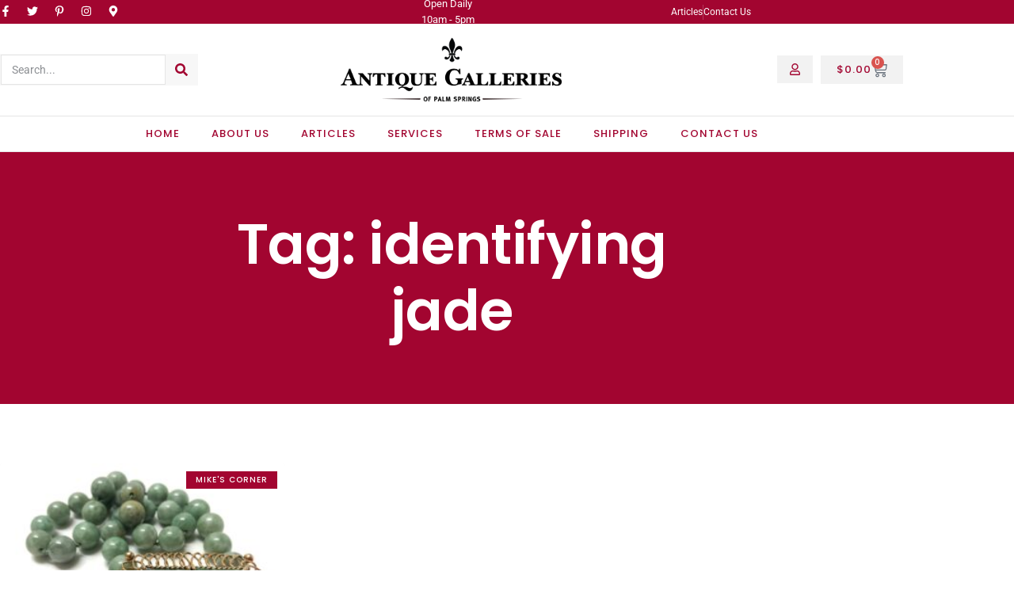

--- FILE ---
content_type: text/css
request_url: https://antiquegalleriespalmsprings.com/wp-content/uploads/elementor/css/post-53.css?ver=1769505863
body_size: 3006
content:
.elementor-53 .elementor-element.elementor-element-591613f8:not(.elementor-motion-effects-element-type-background), .elementor-53 .elementor-element.elementor-element-591613f8 > .elementor-motion-effects-container > .elementor-motion-effects-layer{background-color:var( --e-global-color-b8d1d84 );}.elementor-53 .elementor-element.elementor-element-591613f8{transition:background 0.3s, border 0.3s, border-radius 0.3s, box-shadow 0.3s;padding:0px 0px 0px 0px;}.elementor-53 .elementor-element.elementor-element-591613f8 > .elementor-background-overlay{transition:background 0.3s, border-radius 0.3s, opacity 0.3s;}.elementor-bc-flex-widget .elementor-53 .elementor-element.elementor-element-54fa00c8.elementor-column .elementor-widget-wrap{align-items:center;}.elementor-53 .elementor-element.elementor-element-54fa00c8.elementor-column.elementor-element[data-element_type="column"] > .elementor-widget-wrap.elementor-element-populated{align-content:center;align-items:center;}.elementor-53 .elementor-element.elementor-element-63423c59{--grid-template-columns:repeat(0, auto);--icon-size:14px;--grid-column-gap:16px;--grid-row-gap:0px;}.elementor-53 .elementor-element.elementor-element-63423c59 .elementor-widget-container{text-align:left;}.elementor-53 .elementor-element.elementor-element-63423c59 .elementor-social-icon{background-color:#F7F7F700;--icon-padding:0em;}.elementor-53 .elementor-element.elementor-element-63423c59 .elementor-social-icon i{color:#FFFFFF;}.elementor-53 .elementor-element.elementor-element-63423c59 .elementor-social-icon svg{fill:#FFFFFF;}.elementor-bc-flex-widget .elementor-53 .elementor-element.elementor-element-7bfc7983.elementor-column .elementor-widget-wrap{align-items:center;}.elementor-53 .elementor-element.elementor-element-7bfc7983.elementor-column.elementor-element[data-element_type="column"] > .elementor-widget-wrap.elementor-element-populated{align-content:center;align-items:center;}.elementor-53 .elementor-element.elementor-element-525a516a .elementor-repeater-item-6a74d32 .swiper-slide-bg{background-color:#FFFFFF00;}.elementor-53 .elementor-element.elementor-element-525a516a .elementor-repeater-item-7fb9b29 .swiper-slide-bg{background-color:#FFFFFF00;}.elementor-53 .elementor-element.elementor-element-525a516a .elementor-repeater-item-a744852 .swiper-slide-bg{background-color:#FFFFFF00;}.elementor-53 .elementor-element.elementor-element-525a516a .swiper-slide{transition-duration:calc(5000ms*1.2);height:30px;}.elementor-53 .elementor-element.elementor-element-525a516a .swiper-slide-contents{max-width:66%;}.elementor-53 .elementor-element.elementor-element-525a516a .swiper-slide-inner{padding:0px 0px 0px 0px;text-align:center;}.elementor-53 .elementor-element.elementor-element-525a516a .elementor-slide-description{font-size:13px;font-weight:normal;text-transform:none;font-style:normal;text-decoration:none;line-height:1.6em;}.elementor-bc-flex-widget .elementor-53 .elementor-element.elementor-element-17d55fb9.elementor-column .elementor-widget-wrap{align-items:center;}.elementor-53 .elementor-element.elementor-element-17d55fb9.elementor-column.elementor-element[data-element_type="column"] > .elementor-widget-wrap.elementor-element-populated{align-content:center;align-items:center;}.elementor-53 .elementor-element.elementor-element-67f74c72 > .elementor-widget-container{margin:0px 0px 0px 0px;}.elementor-53 .elementor-element.elementor-element-67f74c72 .elementor-icon-list-items:not(.elementor-inline-items) .elementor-icon-list-item:not(:last-child){padding-block-end:calc(21px/2);}.elementor-53 .elementor-element.elementor-element-67f74c72 .elementor-icon-list-items:not(.elementor-inline-items) .elementor-icon-list-item:not(:first-child){margin-block-start:calc(21px/2);}.elementor-53 .elementor-element.elementor-element-67f74c72 .elementor-icon-list-items.elementor-inline-items .elementor-icon-list-item{margin-inline:calc(21px/2);}.elementor-53 .elementor-element.elementor-element-67f74c72 .elementor-icon-list-items.elementor-inline-items{margin-inline:calc(-21px/2);}.elementor-53 .elementor-element.elementor-element-67f74c72 .elementor-icon-list-items.elementor-inline-items .elementor-icon-list-item:after{inset-inline-end:calc(-21px/2);}.elementor-53 .elementor-element.elementor-element-67f74c72 .elementor-icon-list-item:not(:last-child):after{content:"";border-color:#FFFFFF38;}.elementor-53 .elementor-element.elementor-element-67f74c72 .elementor-icon-list-items:not(.elementor-inline-items) .elementor-icon-list-item:not(:last-child):after{border-block-start-style:solid;border-block-start-width:1px;}.elementor-53 .elementor-element.elementor-element-67f74c72 .elementor-icon-list-items.elementor-inline-items .elementor-icon-list-item:not(:last-child):after{border-inline-start-style:solid;}.elementor-53 .elementor-element.elementor-element-67f74c72 .elementor-inline-items .elementor-icon-list-item:not(:last-child):after{border-inline-start-width:1px;}.elementor-53 .elementor-element.elementor-element-67f74c72 .elementor-icon-list-icon i{transition:color 0.3s;}.elementor-53 .elementor-element.elementor-element-67f74c72 .elementor-icon-list-icon svg{transition:fill 0.3s;}.elementor-53 .elementor-element.elementor-element-67f74c72{--e-icon-list-icon-size:6px;--e-icon-list-icon-align:center;--e-icon-list-icon-margin:0 calc(var(--e-icon-list-icon-size, 1em) * 0.125);--icon-vertical-offset:0px;}.elementor-53 .elementor-element.elementor-element-67f74c72 .elementor-icon-list-item > .elementor-icon-list-text, .elementor-53 .elementor-element.elementor-element-67f74c72 .elementor-icon-list-item > a{font-size:12px;font-weight:normal;text-transform:none;font-style:normal;text-decoration:none;line-height:1.6em;}.elementor-53 .elementor-element.elementor-element-67f74c72 .elementor-icon-list-text{color:var( --e-global-color-dc3f30f );transition:color 0.3s;}.elementor-53 .elementor-element.elementor-element-3daf375a{padding:15px 0px 15px 0px;}.elementor-bc-flex-widget .elementor-53 .elementor-element.elementor-element-44177eb0.elementor-column .elementor-widget-wrap{align-items:center;}.elementor-53 .elementor-element.elementor-element-44177eb0.elementor-column.elementor-element[data-element_type="column"] > .elementor-widget-wrap.elementor-element-populated{align-content:center;align-items:center;}.elementor-53 .elementor-element.elementor-element-5a0670d3{width:var( --container-widget-width, 250px );max-width:250px;--container-widget-width:250px;--container-widget-flex-grow:0;}.elementor-53 .elementor-element.elementor-element-5a0670d3 .elementor-search-form__container{min-height:40px;}.elementor-53 .elementor-element.elementor-element-5a0670d3 .elementor-search-form__submit{min-width:40px;--e-search-form-submit-text-color:var( --e-global-color-b8d1d84 );background-color:var( --e-global-color-1d7979f );}body:not(.rtl) .elementor-53 .elementor-element.elementor-element-5a0670d3 .elementor-search-form__icon{padding-left:calc(40px / 3);}body.rtl .elementor-53 .elementor-element.elementor-element-5a0670d3 .elementor-search-form__icon{padding-right:calc(40px / 3);}.elementor-53 .elementor-element.elementor-element-5a0670d3 .elementor-search-form__input, .elementor-53 .elementor-element.elementor-element-5a0670d3.elementor-search-form--button-type-text .elementor-search-form__submit{padding-left:calc(40px / 3);padding-right:calc(40px / 3);}.elementor-53 .elementor-element.elementor-element-5a0670d3:not(.elementor-search-form--skin-full_screen) .elementor-search-form__container{background-color:#FFFFFF00;border-color:var( --e-global-color-1d7979f );border-width:1px 1px 1px 1px;border-radius:0px;}.elementor-53 .elementor-element.elementor-element-5a0670d3.elementor-search-form--skin-full_screen input[type="search"].elementor-search-form__input{background-color:#FFFFFF00;border-color:var( --e-global-color-1d7979f );border-width:1px 1px 1px 1px;border-radius:0px;}.elementor-53 .elementor-element.elementor-element-5a0670d3 .elementor-search-form__submit:hover{--e-search-form-submit-text-color:var( --e-global-color-dc3f30f );background-color:var( --e-global-color-d1d99fd );}.elementor-53 .elementor-element.elementor-element-5a0670d3 .elementor-search-form__submit:focus{--e-search-form-submit-text-color:var( --e-global-color-dc3f30f );background-color:var( --e-global-color-d1d99fd );}.elementor-bc-flex-widget .elementor-53 .elementor-element.elementor-element-6e9c6f86.elementor-column .elementor-widget-wrap{align-items:center;}.elementor-53 .elementor-element.elementor-element-6e9c6f86.elementor-column.elementor-element[data-element_type="column"] > .elementor-widget-wrap.elementor-element-populated{align-content:center;align-items:center;}.elementor-53 .elementor-element.elementor-element-72d01444{text-align:center;}.elementor-53 .elementor-element.elementor-element-72d01444 img{width:75%;}.elementor-bc-flex-widget .elementor-53 .elementor-element.elementor-element-554fdc9c.elementor-column .elementor-widget-wrap{align-items:center;}.elementor-53 .elementor-element.elementor-element-554fdc9c.elementor-column.elementor-element[data-element_type="column"] > .elementor-widget-wrap.elementor-element-populated{align-content:center;align-items:center;}.elementor-53 .elementor-element.elementor-element-554fdc9c.elementor-column > .elementor-widget-wrap{justify-content:flex-end;}.elementor-53 .elementor-element.elementor-element-6ee2419b .elementor-button{background-color:var( --e-global-color-f19268a );font-size:15px;fill:var( --e-global-color-b8d1d84 );color:var( --e-global-color-b8d1d84 );padding:10px 15px 10px 15px;}.elementor-53 .elementor-element.elementor-element-6ee2419b .elementor-button:hover, .elementor-53 .elementor-element.elementor-element-6ee2419b .elementor-button:focus{background-color:var( --e-global-color-d1d99fd );color:var( --e-global-color-dc3f30f );}.elementor-53 .elementor-element.elementor-element-6ee2419b{width:auto;max-width:auto;}.elementor-53 .elementor-element.elementor-element-6ee2419b > .elementor-widget-container{margin:0px 10px 0px 0px;}.elementor-53 .elementor-element.elementor-element-6ee2419b .elementor-button:hover svg, .elementor-53 .elementor-element.elementor-element-6ee2419b .elementor-button:focus svg{fill:var( --e-global-color-dc3f30f );}.elementor-53 .elementor-element.elementor-element-2d8b038e{width:auto;max-width:auto;--main-alignment:right;--divider-style:solid;--subtotal-divider-style:solid;--elementor-remove-from-cart-button:none;--remove-from-cart-button:block;--toggle-button-text-color:var( --e-global-color-b8d1d84 );--toggle-button-background-color:var( --e-global-color-f19268a );--toggle-button-hover-text-color:var( --e-global-color-dc3f30f );--toggle-button-hover-background-color:var( --e-global-color-d1d99fd );--toggle-button-border-width:0px;--toggle-icon-size:20px;--toggle-icon-padding:8px 20px 8px 20px;--cart-border-style:none;--cart-footer-layout:1fr 1fr;--products-max-height-sidecart:calc(100vh - 240px);--products-max-height-minicart:calc(100vh - 385px);}.elementor-53 .elementor-element.elementor-element-2d8b038e .elementor-menu-cart__toggle .elementor-button{font-family:var( --e-global-typography-3f9e575-font-family ), Sans-serif;font-size:var( --e-global-typography-3f9e575-font-size );font-weight:var( --e-global-typography-3f9e575-font-weight );text-transform:var( --e-global-typography-3f9e575-text-transform );font-style:var( --e-global-typography-3f9e575-font-style );text-decoration:var( --e-global-typography-3f9e575-text-decoration );line-height:var( --e-global-typography-3f9e575-line-height );letter-spacing:var( --e-global-typography-3f9e575-letter-spacing );gap:10px;}.elementor-53 .elementor-element.elementor-element-2d8b038e .widget_shopping_cart_content{--subtotal-divider-left-width:0;--subtotal-divider-right-width:0;}.elementor-53 .elementor-element.elementor-element-7af968be:not(.elementor-motion-effects-element-type-background), .elementor-53 .elementor-element.elementor-element-7af968be > .elementor-motion-effects-container > .elementor-motion-effects-layer{background-color:var( --e-global-color-dc3f30f );}.elementor-53 .elementor-element.elementor-element-7af968be{border-style:solid;border-width:1px 0px 1px 0px;border-color:var( --e-global-color-1e81ec4 );transition:background 0.3s, border 0.3s, border-radius 0.3s, box-shadow 0.3s;}.elementor-53 .elementor-element.elementor-element-7af968be > .elementor-background-overlay{transition:background 0.3s, border-radius 0.3s, opacity 0.3s;}.elementor-53 .elementor-element.elementor-element-4a4de938 .elementor-nav-menu .elementor-item{font-family:var( --e-global-typography-3f9e575-font-family ), Sans-serif;font-size:var( --e-global-typography-3f9e575-font-size );font-weight:var( --e-global-typography-3f9e575-font-weight );text-transform:var( --e-global-typography-3f9e575-text-transform );font-style:var( --e-global-typography-3f9e575-font-style );text-decoration:var( --e-global-typography-3f9e575-text-decoration );line-height:var( --e-global-typography-3f9e575-line-height );letter-spacing:var( --e-global-typography-3f9e575-letter-spacing );}.elementor-53 .elementor-element.elementor-element-4a4de938 .elementor-nav-menu--main .elementor-item{color:var( --e-global-color-b8d1d84 );fill:var( --e-global-color-b8d1d84 );padding-left:20px;padding-right:20px;}.elementor-53 .elementor-element.elementor-element-4a4de938 .elementor-nav-menu--main .elementor-item:hover,
					.elementor-53 .elementor-element.elementor-element-4a4de938 .elementor-nav-menu--main .elementor-item.elementor-item-active,
					.elementor-53 .elementor-element.elementor-element-4a4de938 .elementor-nav-menu--main .elementor-item.highlighted,
					.elementor-53 .elementor-element.elementor-element-4a4de938 .elementor-nav-menu--main .elementor-item:focus{color:#fff;}.elementor-53 .elementor-element.elementor-element-4a4de938 .elementor-nav-menu--main:not(.e--pointer-framed) .elementor-item:before,
					.elementor-53 .elementor-element.elementor-element-4a4de938 .elementor-nav-menu--main:not(.e--pointer-framed) .elementor-item:after{background-color:var( --e-global-color-77cd9cd );}.elementor-53 .elementor-element.elementor-element-4a4de938 .e--pointer-framed .elementor-item:before,
					.elementor-53 .elementor-element.elementor-element-4a4de938 .e--pointer-framed .elementor-item:after{border-color:var( --e-global-color-77cd9cd );}.elementor-53 .elementor-element.elementor-element-4a4de938{--e-nav-menu-horizontal-menu-item-margin:calc( 0px / 2 );}.elementor-53 .elementor-element.elementor-element-4a4de938 .elementor-nav-menu--main:not(.elementor-nav-menu--layout-horizontal) .elementor-nav-menu > li:not(:last-child){margin-bottom:0px;}.elementor-53 .elementor-element.elementor-element-4a4de938 .elementor-nav-menu--dropdown a, .elementor-53 .elementor-element.elementor-element-4a4de938 .elementor-menu-toggle{color:var( --e-global-color-f439c06 );fill:var( --e-global-color-f439c06 );}.elementor-53 .elementor-element.elementor-element-4a4de938 .elementor-nav-menu--dropdown{background-color:var( --e-global-color-dc3f30f );border-style:solid;border-width:15px 15px 15px 1px;border-color:var( --e-global-color-dc3f30f );}.elementor-53 .elementor-element.elementor-element-4a4de938 .elementor-nav-menu--dropdown a:hover,
					.elementor-53 .elementor-element.elementor-element-4a4de938 .elementor-nav-menu--dropdown a:focus,
					.elementor-53 .elementor-element.elementor-element-4a4de938 .elementor-nav-menu--dropdown a.elementor-item-active,
					.elementor-53 .elementor-element.elementor-element-4a4de938 .elementor-nav-menu--dropdown a.highlighted,
					.elementor-53 .elementor-element.elementor-element-4a4de938 .elementor-menu-toggle:hover,
					.elementor-53 .elementor-element.elementor-element-4a4de938 .elementor-menu-toggle:focus{color:var( --e-global-color-d1d99fd );}.elementor-53 .elementor-element.elementor-element-4a4de938 .elementor-nav-menu--dropdown a:hover,
					.elementor-53 .elementor-element.elementor-element-4a4de938 .elementor-nav-menu--dropdown a:focus,
					.elementor-53 .elementor-element.elementor-element-4a4de938 .elementor-nav-menu--dropdown a.elementor-item-active,
					.elementor-53 .elementor-element.elementor-element-4a4de938 .elementor-nav-menu--dropdown a.highlighted{background-color:var( --e-global-color-dc3f30f );}.elementor-53 .elementor-element.elementor-element-4a4de938 .elementor-nav-menu--main .elementor-nav-menu--dropdown, .elementor-53 .elementor-element.elementor-element-4a4de938 .elementor-nav-menu__container.elementor-nav-menu--dropdown{box-shadow:0px 0px 25px 0px rgba(0, 0, 0, 0.1);}.elementor-53 .elementor-element.elementor-element-4a4de938 .elementor-nav-menu--dropdown a{padding-left:15px;padding-right:15px;padding-top:5px;padding-bottom:5px;}.elementor-53 .elementor-element.elementor-element-4a4de938 .elementor-nav-menu--main > .elementor-nav-menu > li > .elementor-nav-menu--dropdown, .elementor-53 .elementor-element.elementor-element-4a4de938 .elementor-nav-menu__container.elementor-nav-menu--dropdown{margin-top:0px !important;}.elementor-53 .elementor-element.elementor-element-1556ae6{padding:15px 0px 15px 0px;}.elementor-bc-flex-widget .elementor-53 .elementor-element.elementor-element-f4b6062.elementor-column .elementor-widget-wrap{align-items:center;}.elementor-53 .elementor-element.elementor-element-f4b6062.elementor-column.elementor-element[data-element_type="column"] > .elementor-widget-wrap.elementor-element-populated{align-content:center;align-items:center;}.elementor-53 .elementor-element.elementor-element-655cda7{--grid-template-columns:repeat(0, auto);--icon-size:14px;--grid-column-gap:16px;--grid-row-gap:0px;}.elementor-53 .elementor-element.elementor-element-655cda7 .elementor-widget-container{text-align:left;}.elementor-53 .elementor-element.elementor-element-655cda7 .elementor-social-icon{background-color:#F7F7F700;--icon-padding:0em;}.elementor-53 .elementor-element.elementor-element-655cda7 .elementor-social-icon i{color:var( --e-global-color-b8d1d84 );}.elementor-53 .elementor-element.elementor-element-655cda7 .elementor-social-icon svg{fill:var( --e-global-color-b8d1d84 );}.elementor-53 .elementor-element.elementor-element-655cda7 .elementor-social-icon:hover i{color:var( --e-global-color-d1d99fd );}.elementor-53 .elementor-element.elementor-element-655cda7 .elementor-social-icon:hover svg{fill:var( --e-global-color-d1d99fd );}.elementor-bc-flex-widget .elementor-53 .elementor-element.elementor-element-a9bc821.elementor-column .elementor-widget-wrap{align-items:center;}.elementor-53 .elementor-element.elementor-element-a9bc821.elementor-column.elementor-element[data-element_type="column"] > .elementor-widget-wrap.elementor-element-populated{align-content:center;align-items:center;}.elementor-53 .elementor-element.elementor-element-d9e7684{text-align:center;}.elementor-53 .elementor-element.elementor-element-d9e7684 img{width:75%;}.elementor-bc-flex-widget .elementor-53 .elementor-element.elementor-element-9bd56fd.elementor-column .elementor-widget-wrap{align-items:center;}.elementor-53 .elementor-element.elementor-element-9bd56fd.elementor-column.elementor-element[data-element_type="column"] > .elementor-widget-wrap.elementor-element-populated{align-content:center;align-items:center;}.elementor-53 .elementor-element.elementor-element-9bd56fd.elementor-column > .elementor-widget-wrap{justify-content:flex-end;}.elementor-53 .elementor-element.elementor-element-1bb941a{width:auto;max-width:auto;}.elementor-53 .elementor-element.elementor-element-1bb941a > .elementor-widget-container{padding:0px 5px 0px 5px;}.elementor-53 .elementor-element.elementor-element-1bb941a .elementor-search-form{text-align:center;}.elementor-53 .elementor-element.elementor-element-1bb941a .elementor-search-form__toggle{--e-search-form-toggle-size:33px;--e-search-form-toggle-color:var( --e-global-color-b8d1d84 );--e-search-form-toggle-icon-size:calc(45em / 100);}.elementor-53 .elementor-element.elementor-element-1bb941a.elementor-search-form--skin-full_screen .elementor-search-form__container{background-color:var( --e-global-color-b8d1d84 );}.elementor-53 .elementor-element.elementor-element-1bb941a input[type="search"].elementor-search-form__input{font-family:var( --e-global-typography-fac0cc3-font-family ), Sans-serif;font-size:var( --e-global-typography-fac0cc3-font-size );font-weight:var( --e-global-typography-fac0cc3-font-weight );text-transform:var( --e-global-typography-fac0cc3-text-transform );font-style:var( --e-global-typography-fac0cc3-font-style );text-decoration:var( --e-global-typography-fac0cc3-text-decoration );line-height:var( --e-global-typography-fac0cc3-line-height );letter-spacing:var( --e-global-typography-fac0cc3-letter-spacing );}.elementor-53 .elementor-element.elementor-element-1bb941a:not(.elementor-search-form--skin-full_screen) .elementor-search-form__container{border-color:var( --e-global-color-5c83a88 );border-width:1px 1px 1px 1px;border-radius:0px;}.elementor-53 .elementor-element.elementor-element-1bb941a.elementor-search-form--skin-full_screen input[type="search"].elementor-search-form__input{border-color:var( --e-global-color-5c83a88 );border-width:1px 1px 1px 1px;border-radius:0px;}.elementor-53 .elementor-element.elementor-element-c005901 .elementor-button{background-color:var( --e-global-color-dc3f30f );font-size:16px;fill:var( --e-global-color-b8d1d84 );color:var( --e-global-color-b8d1d84 );padding:10px 15px 10px 15px;}.elementor-53 .elementor-element.elementor-element-c005901 .elementor-button:hover, .elementor-53 .elementor-element.elementor-element-c005901 .elementor-button:focus{background-color:#00000000;color:var( --e-global-color-d1d99fd );}.elementor-53 .elementor-element.elementor-element-c005901{width:auto;max-width:auto;}.elementor-53 .elementor-element.elementor-element-c005901 > .elementor-widget-container{margin:0px 0px 0px 0px;}.elementor-53 .elementor-element.elementor-element-c005901 .elementor-button:hover svg, .elementor-53 .elementor-element.elementor-element-c005901 .elementor-button:focus svg{fill:var( --e-global-color-d1d99fd );}.elementor-53 .elementor-element.elementor-element-4bdb221{width:auto;max-width:auto;--main-alignment:right;--divider-style:solid;--subtotal-divider-style:solid;--elementor-remove-from-cart-button:none;--remove-from-cart-button:block;--toggle-button-icon-color:var( --e-global-color-b8d1d84 );--toggle-button-icon-hover-color:var( --e-global-color-d1d99fd );--toggle-button-border-width:0px;--toggle-icon-size:18px;--toggle-icon-padding:8px 15px 8px 15px;--items-indicator-text-color:var( --e-global-color-dc3f30f );--cart-border-style:none;--cart-footer-layout:1fr 1fr;--products-max-height-sidecart:calc(100vh - 240px);--products-max-height-minicart:calc(100vh - 385px);}.elementor-53 .elementor-element.elementor-element-4bdb221 > .elementor-widget-container{margin:0px 0px 0px 0px;padding:0px 0px 0px 0px;}.elementor-53 .elementor-element.elementor-element-4bdb221 .widget_shopping_cart_content{--subtotal-divider-left-width:0;--subtotal-divider-right-width:0;}.elementor-53 .elementor-element.elementor-element-4bdb221 .elementor-menu-cart__footer-buttons .elementor-button{font-family:"Poppins", Sans-serif;font-size:16px;font-weight:500;text-transform:uppercase;font-style:normal;text-decoration:none;line-height:1em;letter-spacing:1px;}.elementor-53 .elementor-element.elementor-element-7bc4dd6 .elementor-button{background-color:var( --e-global-color-dc3f30f );font-family:"Poppins", Sans-serif;font-size:16px;font-weight:500;text-transform:uppercase;font-style:normal;text-decoration:none;line-height:1em;letter-spacing:1px;fill:var( --e-global-color-b8d1d84 );color:var( --e-global-color-b8d1d84 );padding:8px 15px 8px 15px;}.elementor-53 .elementor-element.elementor-element-7bc4dd6 .elementor-button:hover, .elementor-53 .elementor-element.elementor-element-7bc4dd6 .elementor-button:focus{background-color:#23232300;color:var( --e-global-color-d1d99fd );}.elementor-53 .elementor-element.elementor-element-7bc4dd6{width:auto;max-width:auto;}.elementor-53 .elementor-element.elementor-element-7bc4dd6 .elementor-button:hover svg, .elementor-53 .elementor-element.elementor-element-7bc4dd6 .elementor-button:focus svg{fill:var( --e-global-color-d1d99fd );}.elementor-53 .elementor-element.elementor-element-f48b002{--display:flex;--flex-direction:row;--container-widget-width:calc( ( 1 - var( --container-widget-flex-grow ) ) * 100% );--container-widget-height:100%;--container-widget-flex-grow:1;--container-widget-align-self:stretch;--flex-wrap-mobile:wrap;--align-items:stretch;--gap:0px 0px;--row-gap:0px;--column-gap:0px;border-style:solid;--border-style:solid;border-width:0px 0px 1px 0px;--border-top-width:0px;--border-right-width:0px;--border-bottom-width:1px;--border-left-width:0px;border-color:var( --e-global-color-1e81ec4 );--border-color:var( --e-global-color-1e81ec4 );}.elementor-53 .elementor-element.elementor-element-f48b002:not(.elementor-motion-effects-element-type-background), .elementor-53 .elementor-element.elementor-element-f48b002 > .elementor-motion-effects-container > .elementor-motion-effects-layer{background-color:var( --e-global-color-dc3f30f );}.elementor-53 .elementor-element.elementor-element-2bbbc00{--display:flex;}.elementor-53 .elementor-element.elementor-element-e339702{--display:grid;--e-con-grid-template-columns:repeat(3, 1fr);--e-con-grid-template-rows:repeat(2, 1fr);--grid-auto-flow:row;}.elementor-53 .elementor-element.elementor-element-e339702:not(.elementor-motion-effects-element-type-background), .elementor-53 .elementor-element.elementor-element-e339702 > .elementor-motion-effects-container > .elementor-motion-effects-layer{background-color:var( --e-global-color-b8d1d84 );}.elementor-53 .elementor-element.elementor-element-9e83d11{width:auto;max-width:auto;}.elementor-53 .elementor-element.elementor-element-9e83d11 > .elementor-widget-container{padding:0px 5px 0px 5px;}.elementor-53 .elementor-element.elementor-element-9e83d11 .elementor-search-form{text-align:center;}.elementor-53 .elementor-element.elementor-element-9e83d11 .elementor-search-form__toggle{--e-search-form-toggle-size:46px;--e-search-form-toggle-color:var( --e-global-color-dc3f30f );--e-search-form-toggle-background-color:var( --e-global-color-1e81ec4 );--e-search-form-toggle-icon-size:calc(45em / 100);}.elementor-53 .elementor-element.elementor-element-9e83d11.elementor-search-form--skin-full_screen .elementor-search-form__container{background-color:var( --e-global-color-dc3f30f );}.elementor-53 .elementor-element.elementor-element-9e83d11 input[type="search"].elementor-search-form__input{font-family:"Poppins", Sans-serif;font-size:30px;font-weight:600;text-transform:none;font-style:normal;text-decoration:none;line-height:1.4em;letter-spacing:-0.5px;}.elementor-53 .elementor-element.elementor-element-9e83d11:not(.elementor-search-form--skin-full_screen) .elementor-search-form__container{border-color:var( --e-global-color-5c83a88 );border-width:1px 1px 1px 1px;border-radius:0px;}.elementor-53 .elementor-element.elementor-element-9e83d11.elementor-search-form--skin-full_screen input[type="search"].elementor-search-form__input{border-color:var( --e-global-color-5c83a88 );border-width:1px 1px 1px 1px;border-radius:0px;}.elementor-53 .elementor-element.elementor-element-9e83d11 .elementor-search-form__toggle:hover{--e-search-form-toggle-color:var( --e-global-color-d1d99fd );}.elementor-53 .elementor-element.elementor-element-9e83d11 .elementor-search-form__toggle:focus{--e-search-form-toggle-color:var( --e-global-color-d1d99fd );}.elementor-53 .elementor-element.elementor-element-5046aa5 .elementor-button:hover, .elementor-53 .elementor-element.elementor-element-5046aa5 .elementor-button:focus{background-color:#00000000;color:var( --e-global-color-d1d99fd );}.elementor-53 .elementor-element.elementor-element-5046aa5{width:auto;max-width:auto;}.elementor-53 .elementor-element.elementor-element-5046aa5 > .elementor-widget-container{margin:0px 0px 0px 0px;}.elementor-53 .elementor-element.elementor-element-5046aa5 .elementor-button{font-size:16px;fill:var( --e-global-color-dc3f30f );color:var( --e-global-color-dc3f30f );padding:10px 15px 10px 15px;}.elementor-53 .elementor-element.elementor-element-5046aa5 .elementor-button:hover svg, .elementor-53 .elementor-element.elementor-element-5046aa5 .elementor-button:focus svg{fill:var( --e-global-color-d1d99fd );}.elementor-53 .elementor-element.elementor-element-9253b04{width:auto;max-width:auto;--main-alignment:right;--divider-style:solid;--subtotal-divider-style:solid;--elementor-remove-from-cart-button:none;--remove-from-cart-button:block;--toggle-button-icon-color:var( --e-global-color-dc3f30f );--toggle-button-icon-hover-color:var( --e-global-color-dc3f30f );--toggle-button-border-width:0px;--toggle-icon-size:18px;--toggle-icon-padding:8px 15px 8px 15px;--cart-border-style:none;--cart-footer-layout:1fr 1fr;--products-max-height-sidecart:calc(100vh - 240px);--products-max-height-minicart:calc(100vh - 385px);}.elementor-53 .elementor-element.elementor-element-9253b04 > .elementor-widget-container{margin:0px 0px 0px 0px;padding:0px 0px 0px 0px;}.elementor-53 .elementor-element.elementor-element-9253b04 .widget_shopping_cart_content{--subtotal-divider-left-width:0;--subtotal-divider-right-width:0;}.elementor-53 .elementor-element.elementor-element-9253b04 .elementor-menu-cart__footer-buttons .elementor-button{font-family:"Poppins", Sans-serif;font-size:16px;font-weight:500;text-transform:uppercase;font-style:normal;text-decoration:none;line-height:1em;letter-spacing:1px;}.elementor-53 .elementor-element.elementor-element-4871fe7 .elementor-button:hover, .elementor-53 .elementor-element.elementor-element-4871fe7 .elementor-button:focus{background-color:#23232300;color:var( --e-global-color-d1d99fd );}.elementor-53 .elementor-element.elementor-element-4871fe7{width:auto;max-width:auto;}.elementor-53 .elementor-element.elementor-element-4871fe7 .elementor-button{font-family:"Poppins", Sans-serif;font-size:16px;font-weight:500;text-transform:uppercase;font-style:normal;text-decoration:none;line-height:1em;letter-spacing:1px;fill:var( --e-global-color-dc3f30f );color:var( --e-global-color-dc3f30f );padding:8px 15px 8px 15px;}.elementor-53 .elementor-element.elementor-element-4871fe7 .elementor-button:hover svg, .elementor-53 .elementor-element.elementor-element-4871fe7 .elementor-button:focus svg{fill:var( --e-global-color-d1d99fd );}.elementor-theme-builder-content-area{height:400px;}.elementor-location-header:before, .elementor-location-footer:before{content:"";display:table;clear:both;}@media(min-width:768px){.elementor-53 .elementor-element.elementor-element-54fa00c8{width:25%;}.elementor-53 .elementor-element.elementor-element-7bfc7983{width:49.332%;}.elementor-53 .elementor-element.elementor-element-17d55fb9{width:25%;}}@media(max-width:1024px){.elementor-53 .elementor-element.elementor-element-525a516a .elementor-slide-description{font-size:14px;}.elementor-53 .elementor-element.elementor-element-67f74c72 .elementor-icon-list-item > .elementor-icon-list-text, .elementor-53 .elementor-element.elementor-element-67f74c72 .elementor-icon-list-item > a{font-size:14px;}.elementor-53 .elementor-element.elementor-element-2d8b038e .elementor-menu-cart__toggle .elementor-button{font-size:var( --e-global-typography-3f9e575-font-size );line-height:var( --e-global-typography-3f9e575-line-height );letter-spacing:var( --e-global-typography-3f9e575-letter-spacing );}.elementor-53 .elementor-element.elementor-element-4a4de938 .elementor-nav-menu .elementor-item{font-size:var( --e-global-typography-3f9e575-font-size );line-height:var( --e-global-typography-3f9e575-line-height );letter-spacing:var( --e-global-typography-3f9e575-letter-spacing );}.elementor-53 .elementor-element.elementor-element-655cda7 > .elementor-widget-container{padding:0px 0px 0px 10px;}.elementor-53 .elementor-element.elementor-element-655cda7{--icon-size:18px;}.elementor-53 .elementor-element.elementor-element-1bb941a{width:auto;max-width:auto;}.elementor-53 .elementor-element.elementor-element-1bb941a > .elementor-widget-container{margin:0px 10px 0px 10px;}.elementor-53 .elementor-element.elementor-element-1bb941a input[type="search"].elementor-search-form__input{font-size:var( --e-global-typography-fac0cc3-font-size );line-height:var( --e-global-typography-fac0cc3-line-height );letter-spacing:var( --e-global-typography-fac0cc3-letter-spacing );}.elementor-53 .elementor-element.elementor-element-c005901 > .elementor-widget-container{margin:0px 10px 0px 10px;}.elementor-53 .elementor-element.elementor-element-c005901 .elementor-button{padding:8px 0px 8px 0px;}.elementor-53 .elementor-element.elementor-element-4bdb221 > .elementor-widget-container{margin:0px 10px 0px 10px;}.elementor-53 .elementor-element.elementor-element-4bdb221{--toggle-icon-padding:5px 0px 5px 0px;}.elementor-53 .elementor-element.elementor-element-4bdb221 .elementor-menu-cart__footer-buttons .elementor-button{font-size:14px;}.elementor-53 .elementor-element.elementor-element-7bc4dd6 .elementor-button{font-size:14px;}.elementor-53 .elementor-element.elementor-element-f48b002{--flex-direction:column;--container-widget-width:100%;--container-widget-height:initial;--container-widget-flex-grow:0;--container-widget-align-self:initial;--flex-wrap-mobile:wrap;border-width:0px 0px 1px 0px;--border-top-width:0px;--border-right-width:0px;--border-bottom-width:1px;--border-left-width:0px;--padding-top:0px;--padding-bottom:0px;--padding-left:0px;--padding-right:0px;}.elementor-53 .elementor-element.elementor-element-2bbbc00{--padding-top:5%;--padding-bottom:5%;--padding-left:30%;--padding-right:30%;}.elementor-53 .elementor-element.elementor-element-e339702{--e-con-grid-template-columns:repeat(4, 1fr);--e-con-grid-template-rows:repeat(1, 1fr);--grid-auto-flow:row;--margin-top:0px;--margin-bottom:0px;--margin-left:0px;--margin-right:0px;}.elementor-53 .elementor-element.elementor-element-9e83d11{width:auto;max-width:auto;}.elementor-53 .elementor-element.elementor-element-9e83d11 > .elementor-widget-container{margin:0px 10px 0px 10px;}.elementor-53 .elementor-element.elementor-element-9e83d11 input[type="search"].elementor-search-form__input{font-size:30px;}.elementor-53 .elementor-element.elementor-element-5046aa5 > .elementor-widget-container{margin:0px 10px 0px 10px;}.elementor-53 .elementor-element.elementor-element-5046aa5 .elementor-button{font-size:24px;padding:8px 0px 8px 0px;}.elementor-53 .elementor-element.elementor-element-9253b04 > .elementor-widget-container{margin:0px 10px 0px 10px;}.elementor-53 .elementor-element.elementor-element-9253b04{--main-alignment:center;--toggle-icon-size:24px;--toggle-icon-padding:5px 0px 5px 0px;}.elementor-53 .elementor-element.elementor-element-9253b04 .elementor-menu-cart__footer-buttons .elementor-button{font-size:14px;}.elementor-53 .elementor-element.elementor-element-4871fe7 .elementor-button{font-size:22px;padding:12px 5px 10px 5px;}}@media(max-width:767px){.elementor-53 .elementor-element.elementor-element-525a516a .elementor-slide-description{font-size:14px;}.elementor-53 .elementor-element.elementor-element-67f74c72 .elementor-icon-list-item > .elementor-icon-list-text, .elementor-53 .elementor-element.elementor-element-67f74c72 .elementor-icon-list-item > a{font-size:14px;}.elementor-53 .elementor-element.elementor-element-2d8b038e .elementor-menu-cart__toggle .elementor-button{font-size:var( --e-global-typography-3f9e575-font-size );line-height:var( --e-global-typography-3f9e575-line-height );letter-spacing:var( --e-global-typography-3f9e575-letter-spacing );}.elementor-53 .elementor-element.elementor-element-4a4de938 .elementor-nav-menu .elementor-item{font-size:var( --e-global-typography-3f9e575-font-size );line-height:var( --e-global-typography-3f9e575-line-height );letter-spacing:var( --e-global-typography-3f9e575-letter-spacing );}.elementor-53 .elementor-element.elementor-element-1bb941a > .elementor-widget-container{margin:0px 0px 0px 0px;padding:0px 0px 0px 0px;}.elementor-53 .elementor-element.elementor-element-1bb941a input[type="search"].elementor-search-form__input{font-size:var( --e-global-typography-fac0cc3-font-size );line-height:var( --e-global-typography-fac0cc3-line-height );letter-spacing:var( --e-global-typography-fac0cc3-letter-spacing );}.elementor-53 .elementor-element.elementor-element-c005901 > .elementor-widget-container{margin:0px 10px 0px 10px;padding:0px 0px 0px 0px;}.elementor-53 .elementor-element.elementor-element-4bdb221 > .elementor-widget-container{margin:0px 5px 0px 0px;padding:0px 5px 0px 5px;}.elementor-53 .elementor-element.elementor-element-4bdb221 .elementor-menu-cart__footer-buttons .elementor-button{font-size:14px;}.elementor-53 .elementor-element.elementor-element-7bc4dd6 .elementor-button{font-size:14px;}.elementor-53 .elementor-element.elementor-element-f48b002{--width:100%;--flex-direction:column;--container-widget-width:calc( ( 1 - var( --container-widget-flex-grow ) ) * 100% );--container-widget-height:initial;--container-widget-flex-grow:0;--container-widget-align-self:initial;--flex-wrap-mobile:wrap;--justify-content:center;--align-items:stretch;--padding-top:0px;--padding-bottom:0px;--padding-left:0px;--padding-right:0px;}.elementor-53 .elementor-element.elementor-element-2bbbc00{--content-width:75%;--justify-content:center;--align-items:center;--container-widget-width:calc( ( 1 - var( --container-widget-flex-grow ) ) * 100% );--padding-top:20px;--padding-bottom:25px;--padding-left:0px;--padding-right:0px;}.elementor-53 .elementor-element.elementor-element-c7a46c2.elementor-element{--align-self:center;}.elementor-53 .elementor-element.elementor-element-c7a46c2{text-align:center;}.elementor-53 .elementor-element.elementor-element-e339702{--width:100%;--e-con-grid-template-columns:repeat(4, 1fr);--e-con-grid-template-rows:repeat(1, 1fr);--grid-auto-flow:row;}.elementor-53 .elementor-element.elementor-element-9e83d11 > .elementor-widget-container{margin:0px 0px 0px 0px;padding:0px 0px 0px 0px;}.elementor-53 .elementor-element.elementor-element-9e83d11 input[type="search"].elementor-search-form__input{font-size:25px;}.elementor-53 .elementor-element.elementor-element-5046aa5 > .elementor-widget-container{margin:0px 10px 0px 10px;padding:0px 0px 0px 0px;}.elementor-53 .elementor-element.elementor-element-9253b04 > .elementor-widget-container{margin:0px 5px 0px 0px;padding:5px 5px 0px 5px;}.elementor-53 .elementor-element.elementor-element-9253b04{--main-alignment:center;}.elementor-53 .elementor-element.elementor-element-9253b04 .elementor-menu-cart__footer-buttons .elementor-button{font-size:14px;}.elementor-53 .elementor-element.elementor-element-4871fe7 .elementor-button{font-size:20px;}}

--- FILE ---
content_type: text/css
request_url: https://antiquegalleriespalmsprings.com/wp-content/uploads/elementor/css/post-38.css?ver=1769506104
body_size: 1213
content:
.elementor-38 .elementor-element.elementor-element-3210e42b:not(.elementor-motion-effects-element-type-background), .elementor-38 .elementor-element.elementor-element-3210e42b > .elementor-motion-effects-container > .elementor-motion-effects-layer{background-color:var( --e-global-color-b8d1d84 );}.elementor-38 .elementor-element.elementor-element-3210e42b{transition:background 0.3s, border 0.3s, border-radius 0.3s, box-shadow 0.3s;padding:75px 0px 75px 0px;}.elementor-38 .elementor-element.elementor-element-3210e42b > .elementor-background-overlay{transition:background 0.3s, border-radius 0.3s, opacity 0.3s;}.elementor-38 .elementor-element.elementor-element-1606b5e5 > .elementor-element-populated{padding:0% 20% 0% 20%;}.elementor-38 .elementor-element.elementor-element-49bc10eb > .elementor-widget-container{margin:0px 0px 0px 0px;}.elementor-38 .elementor-element.elementor-element-49bc10eb{text-align:center;}.elementor-38 .elementor-element.elementor-element-49bc10eb .elementor-heading-title{font-family:var( --e-global-typography-86a5954-font-family ), Sans-serif;font-size:var( --e-global-typography-86a5954-font-size );font-weight:var( --e-global-typography-86a5954-font-weight );text-transform:var( --e-global-typography-86a5954-text-transform );font-style:var( --e-global-typography-86a5954-font-style );text-decoration:var( --e-global-typography-86a5954-text-decoration );line-height:var( --e-global-typography-86a5954-line-height );letter-spacing:var( --e-global-typography-86a5954-letter-spacing );color:var( --e-global-color-dc3f30f );}.elementor-38 .elementor-element.elementor-element-492b49ea{padding:75px 0px 75px 0px;}.elementor-38 .elementor-element.elementor-element-8541bd6{--grid-row-gap:35px;--grid-column-gap:30px;}.elementor-38 .elementor-element.elementor-element-8541bd6 .elementor-post__thumbnail__link{width:100%;}.elementor-38 .elementor-element.elementor-element-8541bd6 .elementor-post__meta-data span + span:before{content:"•";}.elementor-38 .elementor-element.elementor-element-8541bd6 .elementor-post__card{background-color:var( --e-global-color-1d7979f );padding-top:0px;padding-bottom:0px;}.elementor-38 .elementor-element.elementor-element-8541bd6 .elementor-post__text{padding:0 25px;margin-top:0px;}.elementor-38 .elementor-element.elementor-element-8541bd6 .elementor-post__meta-data{padding:10px 25px;}.elementor-38 .elementor-element.elementor-element-8541bd6 .elementor-post__avatar{padding-right:25px;padding-left:25px;}.elementor-38 .elementor-element.elementor-element-8541bd6 .elementor-post__badge{right:0;}.elementor-38 .elementor-element.elementor-element-8541bd6 .elementor-post__card .elementor-post__badge{background-color:var( --e-global-color-b8d1d84 );border-radius:0px;font-size:10px;margin:10px;font-family:var( --e-global-typography-15eece8-font-family ), Sans-serif;font-weight:var( --e-global-typography-15eece8-font-weight );text-transform:var( --e-global-typography-15eece8-text-transform );font-style:var( --e-global-typography-15eece8-font-style );text-decoration:var( --e-global-typography-15eece8-text-decoration );line-height:var( --e-global-typography-15eece8-line-height );letter-spacing:var( --e-global-typography-15eece8-letter-spacing );}.elementor-38 .elementor-element.elementor-element-8541bd6 .elementor-post__title, .elementor-38 .elementor-element.elementor-element-8541bd6 .elementor-post__title a{font-family:var( --e-global-typography-699f1be-font-family ), Sans-serif;font-size:var( --e-global-typography-699f1be-font-size );font-weight:var( --e-global-typography-699f1be-font-weight );text-transform:var( --e-global-typography-699f1be-text-transform );font-style:var( --e-global-typography-699f1be-font-style );text-decoration:var( --e-global-typography-699f1be-text-decoration );line-height:var( --e-global-typography-699f1be-line-height );}.elementor-38 .elementor-element.elementor-element-8541bd6 .elementor-post__title{margin-bottom:20px;}.elementor-38 .elementor-element.elementor-element-8541bd6 .elementor-pagination{text-align:center;font-family:var( --e-global-typography-15eece8-font-family ), Sans-serif;font-size:var( --e-global-typography-15eece8-font-size );font-weight:var( --e-global-typography-15eece8-font-weight );text-transform:var( --e-global-typography-15eece8-text-transform );font-style:var( --e-global-typography-15eece8-font-style );text-decoration:var( --e-global-typography-15eece8-text-decoration );line-height:var( --e-global-typography-15eece8-line-height );letter-spacing:var( --e-global-typography-15eece8-letter-spacing );margin-top:75px;}.elementor-38 .elementor-element.elementor-element-8541bd6 .elementor-pagination .page-numbers:not(.dots){color:var( --e-global-color-f439c06 );}.elementor-38 .elementor-element.elementor-element-8541bd6 .elementor-pagination a.page-numbers:hover{color:var( --e-global-color-b8d1d84 );}.elementor-38 .elementor-element.elementor-element-8541bd6 .elementor-pagination .page-numbers.current{color:var( --e-global-color-b8d1d84 );}body:not(.rtl) .elementor-38 .elementor-element.elementor-element-8541bd6 .elementor-pagination .page-numbers:not(:first-child){margin-left:calc( 10px/2 );}body:not(.rtl) .elementor-38 .elementor-element.elementor-element-8541bd6 .elementor-pagination .page-numbers:not(:last-child){margin-right:calc( 10px/2 );}body.rtl .elementor-38 .elementor-element.elementor-element-8541bd6 .elementor-pagination .page-numbers:not(:first-child){margin-right:calc( 10px/2 );}body.rtl .elementor-38 .elementor-element.elementor-element-8541bd6 .elementor-pagination .page-numbers:not(:last-child){margin-left:calc( 10px/2 );}.elementor-38 .elementor-element.elementor-element-607de69:not(.elementor-motion-effects-element-type-background), .elementor-38 .elementor-element.elementor-element-607de69 > .elementor-motion-effects-container > .elementor-motion-effects-layer{background-color:var( --e-global-color-1d7979f );}.elementor-38 .elementor-element.elementor-element-607de69{transition:background 0.3s, border 0.3s, border-radius 0.3s, box-shadow 0.3s;margin-top:0px;margin-bottom:0px;padding:75px 0px 75px 0px;}.elementor-38 .elementor-element.elementor-element-607de69 > .elementor-background-overlay{transition:background 0.3s, border-radius 0.3s, opacity 0.3s;}.elementor-38 .elementor-element.elementor-element-15b39560.elementor-column > .elementor-widget-wrap{justify-content:center;}.elementor-38 .elementor-element.elementor-element-15b39560 > .elementor-widget-wrap > .elementor-widget:not(.elementor-widget__width-auto):not(.elementor-widget__width-initial):not(:last-child):not(.elementor-absolute){margin-block-end:0px;}.elementor-38 .elementor-element.elementor-element-15b39560 > .elementor-element-populated{margin:0px 0px 0px 0px;--e-column-margin-right:0px;--e-column-margin-left:0px;padding:0% 20% 0% 20%;}.elementor-38 .elementor-element.elementor-element-199c1af0 > .elementor-widget-container{margin:0px 0px 10px 0px;}.elementor-38 .elementor-element.elementor-element-199c1af0{text-align:center;}.elementor-38 .elementor-element.elementor-element-199c1af0 .elementor-heading-title{font-family:var( --e-global-typography-3f9e575-font-family ), Sans-serif;font-size:var( --e-global-typography-3f9e575-font-size );font-weight:var( --e-global-typography-3f9e575-font-weight );text-transform:var( --e-global-typography-3f9e575-text-transform );font-style:var( --e-global-typography-3f9e575-font-style );text-decoration:var( --e-global-typography-3f9e575-text-decoration );line-height:var( --e-global-typography-3f9e575-line-height );letter-spacing:var( --e-global-typography-3f9e575-letter-spacing );color:var( --e-global-color-d1d99fd );}.elementor-38 .elementor-element.elementor-element-32465f43 > .elementor-widget-container{margin:0px 0px 20px 0px;}.elementor-38 .elementor-element.elementor-element-32465f43{text-align:center;}.elementor-38 .elementor-element.elementor-element-32465f43 .elementor-heading-title{font-family:var( --e-global-typography-fac0cc3-font-family ), Sans-serif;font-size:var( --e-global-typography-fac0cc3-font-size );font-weight:var( --e-global-typography-fac0cc3-font-weight );text-transform:var( --e-global-typography-fac0cc3-text-transform );font-style:var( --e-global-typography-fac0cc3-font-style );text-decoration:var( --e-global-typography-fac0cc3-text-decoration );line-height:var( --e-global-typography-fac0cc3-line-height );letter-spacing:var( --e-global-typography-fac0cc3-letter-spacing );color:var( --e-global-color-b8d1d84 );}.elementor-38 .elementor-element.elementor-element-3fae3afe > .elementor-widget-container{margin:0px 0px 40px 0px;}.elementor-38 .elementor-element.elementor-element-3fae3afe{text-align:center;font-family:var( --e-global-typography-8ea6c3b-font-family ), Sans-serif;font-size:var( --e-global-typography-8ea6c3b-font-size );font-weight:var( --e-global-typography-8ea6c3b-font-weight );text-transform:var( --e-global-typography-8ea6c3b-text-transform );font-style:var( --e-global-typography-8ea6c3b-font-style );text-decoration:var( --e-global-typography-8ea6c3b-text-decoration );line-height:var( --e-global-typography-8ea6c3b-line-height );color:var( --e-global-color-b8d1d84 );}.elementor-38 .elementor-element.elementor-element-2dec72c8 > .elementor-widget-container{margin:0% 10% 0% 10%;}.elementor-38 .elementor-element.elementor-element-2dec72c8 .elementor-field-group{padding-right:calc( 0px/2 );padding-left:calc( 0px/2 );margin-bottom:10px;}.elementor-38 .elementor-element.elementor-element-2dec72c8 .elementor-form-fields-wrapper{margin-left:calc( -0px/2 );margin-right:calc( -0px/2 );margin-bottom:-10px;}.elementor-38 .elementor-element.elementor-element-2dec72c8 .elementor-field-group.recaptcha_v3-bottomleft, .elementor-38 .elementor-element.elementor-element-2dec72c8 .elementor-field-group.recaptcha_v3-bottomright{margin-bottom:0;}body.rtl .elementor-38 .elementor-element.elementor-element-2dec72c8 .elementor-labels-inline .elementor-field-group > label{padding-left:0px;}body:not(.rtl) .elementor-38 .elementor-element.elementor-element-2dec72c8 .elementor-labels-inline .elementor-field-group > label{padding-right:0px;}body .elementor-38 .elementor-element.elementor-element-2dec72c8 .elementor-labels-above .elementor-field-group > label{padding-bottom:0px;}.elementor-38 .elementor-element.elementor-element-2dec72c8 .elementor-field-group .elementor-field:not(.elementor-select-wrapper){background-color:#ffffff;border-width:1px 1px 1px 1px;}.elementor-38 .elementor-element.elementor-element-2dec72c8 .elementor-field-group .elementor-select-wrapper select{background-color:#ffffff;border-width:1px 1px 1px 1px;}.elementor-38 .elementor-element.elementor-element-2dec72c8 .elementor-button{font-size:25px;border-style:solid;border-width:1px 1px 1px 1px;padding:10px 10px 10px 10px;}.elementor-38 .elementor-element.elementor-element-2dec72c8 .e-form__buttons__wrapper__button-next{background-color:var( --e-global-color-d1d99fd );color:#ffffff;border-color:var( --e-global-color-d1d99fd );}.elementor-38 .elementor-element.elementor-element-2dec72c8 .elementor-button[type="submit"]{background-color:var( --e-global-color-d1d99fd );color:#ffffff;border-color:var( --e-global-color-d1d99fd );}.elementor-38 .elementor-element.elementor-element-2dec72c8 .elementor-button[type="submit"] svg *{fill:#ffffff;}.elementor-38 .elementor-element.elementor-element-2dec72c8 .e-form__buttons__wrapper__button-previous{color:#ffffff;}.elementor-38 .elementor-element.elementor-element-2dec72c8 .e-form__buttons__wrapper__button-next:hover{background-color:var( --e-global-color-b8d1d84 );color:#ffffff;border-color:var( --e-global-color-b8d1d84 );}.elementor-38 .elementor-element.elementor-element-2dec72c8 .elementor-button[type="submit"]:hover{background-color:var( --e-global-color-b8d1d84 );color:#ffffff;border-color:var( --e-global-color-b8d1d84 );}.elementor-38 .elementor-element.elementor-element-2dec72c8 .elementor-button[type="submit"]:hover svg *{fill:#ffffff;}.elementor-38 .elementor-element.elementor-element-2dec72c8 .e-form__buttons__wrapper__button-previous:hover{color:#ffffff;}.elementor-38 .elementor-element.elementor-element-2dec72c8{--e-form-steps-indicators-spacing:20px;--e-form-steps-indicator-padding:30px;--e-form-steps-indicator-inactive-secondary-color:#ffffff;--e-form-steps-indicator-active-secondary-color:#ffffff;--e-form-steps-indicator-completed-secondary-color:#ffffff;--e-form-steps-divider-width:1px;--e-form-steps-divider-gap:10px;}@media(max-width:1024px){.elementor-38 .elementor-element.elementor-element-3210e42b{padding:40px 40px 40px 40px;}.elementor-38 .elementor-element.elementor-element-1606b5e5 > .elementor-element-populated{padding:0px 0px 0px 0px;}.elementor-38 .elementor-element.elementor-element-49bc10eb .elementor-heading-title{font-size:var( --e-global-typography-86a5954-font-size );line-height:var( --e-global-typography-86a5954-line-height );letter-spacing:var( --e-global-typography-86a5954-letter-spacing );}.elementor-38 .elementor-element.elementor-element-8541bd6 .elementor-post__card .elementor-post__badge{line-height:var( --e-global-typography-15eece8-line-height );letter-spacing:var( --e-global-typography-15eece8-letter-spacing );}.elementor-38 .elementor-element.elementor-element-8541bd6 .elementor-post__title, .elementor-38 .elementor-element.elementor-element-8541bd6 .elementor-post__title a{font-size:var( --e-global-typography-699f1be-font-size );line-height:var( --e-global-typography-699f1be-line-height );}.elementor-38 .elementor-element.elementor-element-8541bd6 .elementor-pagination{font-size:var( --e-global-typography-15eece8-font-size );line-height:var( --e-global-typography-15eece8-line-height );letter-spacing:var( --e-global-typography-15eece8-letter-spacing );}.elementor-38 .elementor-element.elementor-element-607de69{margin-top:0px;margin-bottom:0px;padding:40px 40px 40px 40px;}.elementor-38 .elementor-element.elementor-element-15b39560 > .elementor-widget-wrap > .elementor-widget:not(.elementor-widget__width-auto):not(.elementor-widget__width-initial):not(:last-child):not(.elementor-absolute){margin-block-end:0px;}.elementor-38 .elementor-element.elementor-element-15b39560 > .elementor-element-populated{margin:0px 0px 0px 0px;--e-column-margin-right:0px;--e-column-margin-left:0px;padding:0px 0px 0px 0px;}.elementor-38 .elementor-element.elementor-element-199c1af0 .elementor-heading-title{font-size:var( --e-global-typography-3f9e575-font-size );line-height:var( --e-global-typography-3f9e575-line-height );letter-spacing:var( --e-global-typography-3f9e575-letter-spacing );}.elementor-38 .elementor-element.elementor-element-32465f43 .elementor-heading-title{font-size:var( --e-global-typography-fac0cc3-font-size );line-height:var( --e-global-typography-fac0cc3-line-height );letter-spacing:var( --e-global-typography-fac0cc3-letter-spacing );}.elementor-38 .elementor-element.elementor-element-3fae3afe{font-size:var( --e-global-typography-8ea6c3b-font-size );line-height:var( --e-global-typography-8ea6c3b-line-height );}}@media(max-width:767px){.elementor-38 .elementor-element.elementor-element-3210e42b{padding:30px 30px 30px 30px;}.elementor-38 .elementor-element.elementor-element-49bc10eb .elementor-heading-title{font-size:var( --e-global-typography-86a5954-font-size );line-height:var( --e-global-typography-86a5954-line-height );letter-spacing:var( --e-global-typography-86a5954-letter-spacing );}.elementor-38 .elementor-element.elementor-element-492b49ea{padding:15px 15px 15px 15px;}.elementor-38 .elementor-element.elementor-element-8541bd6 > .elementor-widget-container{margin:0px 0px 30px 0px;}.elementor-38 .elementor-element.elementor-element-8541bd6 .elementor-post__thumbnail__link{width:100%;}.elementor-38 .elementor-element.elementor-element-8541bd6 .elementor-post__card .elementor-post__badge{line-height:var( --e-global-typography-15eece8-line-height );letter-spacing:var( --e-global-typography-15eece8-letter-spacing );}.elementor-38 .elementor-element.elementor-element-8541bd6 .elementor-post__title, .elementor-38 .elementor-element.elementor-element-8541bd6 .elementor-post__title a{font-size:var( --e-global-typography-699f1be-font-size );line-height:var( --e-global-typography-699f1be-line-height );}.elementor-38 .elementor-element.elementor-element-8541bd6 .elementor-pagination{font-size:var( --e-global-typography-15eece8-font-size );line-height:var( --e-global-typography-15eece8-line-height );letter-spacing:var( --e-global-typography-15eece8-letter-spacing );margin-top:40px;}.elementor-38 .elementor-element.elementor-element-607de69{margin-top:0px;margin-bottom:0px;padding:30px 30px 30px 30px;}.elementor-38 .elementor-element.elementor-element-15b39560 > .elementor-widget-wrap > .elementor-widget:not(.elementor-widget__width-auto):not(.elementor-widget__width-initial):not(:last-child):not(.elementor-absolute){margin-block-end:0px;}.elementor-38 .elementor-element.elementor-element-15b39560 > .elementor-element-populated{margin:0px 0px 0px 0px;--e-column-margin-right:0px;--e-column-margin-left:0px;padding:0px 0px 0px 0px;}.elementor-38 .elementor-element.elementor-element-199c1af0 > .elementor-widget-container{margin:0px 0px 0px 0px;}.elementor-38 .elementor-element.elementor-element-199c1af0{text-align:center;}.elementor-38 .elementor-element.elementor-element-199c1af0 .elementor-heading-title{font-size:var( --e-global-typography-3f9e575-font-size );line-height:var( --e-global-typography-3f9e575-line-height );letter-spacing:var( --e-global-typography-3f9e575-letter-spacing );}.elementor-38 .elementor-element.elementor-element-32465f43 > .elementor-widget-container{margin:10px 0px 10px 0px;}.elementor-38 .elementor-element.elementor-element-32465f43{text-align:center;}.elementor-38 .elementor-element.elementor-element-32465f43 .elementor-heading-title{font-size:var( --e-global-typography-fac0cc3-font-size );line-height:var( --e-global-typography-fac0cc3-line-height );letter-spacing:var( --e-global-typography-fac0cc3-letter-spacing );}.elementor-38 .elementor-element.elementor-element-3fae3afe{text-align:center;font-size:var( --e-global-typography-8ea6c3b-font-size );line-height:var( --e-global-typography-8ea6c3b-line-height );}.elementor-38 .elementor-element.elementor-element-2dec72c8 > .elementor-widget-container{margin:0px 0px 0px 0px;}.elementor-38 .elementor-element.elementor-element-2dec72c8 .elementor-button{font-size:20px;border-width:1px 1px 1px 1px;}}

--- FILE ---
content_type: text/css
request_url: https://antiquegalleriespalmsprings.com/wp-content/uploads/elementor/css/post-821.css?ver=1769505864
body_size: 506
content:
.elementor-821 .elementor-element.elementor-element-67efe992{--display:flex;--flex-direction:column;--container-widget-width:calc( ( 1 - var( --container-widget-flex-grow ) ) * 100% );--container-widget-height:initial;--container-widget-flex-grow:0;--container-widget-align-self:initial;--flex-wrap-mobile:wrap;--align-items:stretch;--gap:10px 10px;--row-gap:10px;--column-gap:10px;--padding-top:4%;--padding-bottom:7%;--padding-left:6%;--padding-right:6%;}.elementor-821 .elementor-element.elementor-element-67efe992:not(.elementor-motion-effects-element-type-background), .elementor-821 .elementor-element.elementor-element-67efe992 > .elementor-motion-effects-container > .elementor-motion-effects-layer{background-color:#FFFFFF;background-image:url("https://antiquegalleriespalmsprings.com/wp-content/uploads/2024/05/HappyHour-CTA-BG-Popup_170520.png");background-position:center center;background-repeat:no-repeat;background-size:cover;}.elementor-821 .elementor-element.elementor-element-77ece5f0 .elementor-icon-wrapper{text-align:end;}.elementor-821 .elementor-element.elementor-element-77ece5f0.elementor-view-stacked .elementor-icon{background-color:#FFFFFF;}.elementor-821 .elementor-element.elementor-element-77ece5f0.elementor-view-framed .elementor-icon, .elementor-821 .elementor-element.elementor-element-77ece5f0.elementor-view-default .elementor-icon{color:#FFFFFF;border-color:#FFFFFF;}.elementor-821 .elementor-element.elementor-element-77ece5f0.elementor-view-framed .elementor-icon, .elementor-821 .elementor-element.elementor-element-77ece5f0.elementor-view-default .elementor-icon svg{fill:#FFFFFF;}.elementor-821 .elementor-element.elementor-element-77ece5f0.elementor-view-stacked .elementor-icon:hover{background-color:#000000;}.elementor-821 .elementor-element.elementor-element-77ece5f0.elementor-view-framed .elementor-icon:hover, .elementor-821 .elementor-element.elementor-element-77ece5f0.elementor-view-default .elementor-icon:hover{color:#000000;border-color:#000000;}.elementor-821 .elementor-element.elementor-element-77ece5f0.elementor-view-framed .elementor-icon:hover, .elementor-821 .elementor-element.elementor-element-77ece5f0.elementor-view-default .elementor-icon:hover svg{fill:#000000;}.elementor-821 .elementor-element.elementor-element-77ece5f0 .elementor-icon{font-size:24px;}.elementor-821 .elementor-element.elementor-element-77ece5f0 .elementor-icon svg{height:24px;}.elementor-821 .elementor-element.elementor-element-19e0fd0{--display:flex;--flex-direction:column;--container-widget-width:100%;--container-widget-height:initial;--container-widget-flex-grow:0;--container-widget-align-self:initial;--flex-wrap-mobile:wrap;--justify-content:center;--padding-top:0px;--padding-bottom:0px;--padding-left:0px;--padding-right:0px;}.elementor-821 .elementor-element.elementor-element-424fbb91{text-align:center;}.elementor-821 .elementor-element.elementor-element-424fbb91 .elementor-heading-title{font-family:"Nanum Gothic", Sans-serif;font-size:54px;font-weight:300;text-transform:uppercase;line-height:64px;letter-spacing:0.75px;color:#000000;}.elementor-821 .elementor-element.elementor-element-520feae6{--divider-border-style:solid;--divider-color:#000000;--divider-border-width:1px;}.elementor-821 .elementor-element.elementor-element-520feae6 .elementor-divider-separator{width:80px;margin:0 auto;margin-center:0;}.elementor-821 .elementor-element.elementor-element-520feae6 .elementor-divider{text-align:center;padding-block-start:15px;padding-block-end:15px;}.elementor-821 .elementor-element.elementor-element-6a1275d5{text-align:start;font-family:"Poppins", Sans-serif;font-size:14px;font-weight:300;line-height:22px;letter-spacing:0.76px;color:#000000;}#elementor-popup-modal-821 .dialog-widget-content{animation-duration:1.2s;}#elementor-popup-modal-821{background-color:rgba(0, 0, 0, 0.6);justify-content:center;align-items:center;pointer-events:all;}#elementor-popup-modal-821 .dialog-message{width:845px;height:auto;}@media(min-width:768px){.elementor-821 .elementor-element.elementor-element-67efe992{--content-width:845px;}.elementor-821 .elementor-element.elementor-element-19e0fd0{--content-width:75%;}}@media(max-width:1024px){.elementor-821 .elementor-element.elementor-element-67efe992:not(.elementor-motion-effects-element-type-background), .elementor-821 .elementor-element.elementor-element-67efe992 > .elementor-motion-effects-container > .elementor-motion-effects-layer{background-position:center right;}.elementor-821 .elementor-element.elementor-element-424fbb91 .elementor-heading-title{font-size:32px;line-height:44px;}#elementor-popup-modal-821 .dialog-message{width:555px;}}@media(max-width:767px){.elementor-821 .elementor-element.elementor-element-424fbb91 .elementor-heading-title{font-size:28px;line-height:36px;}.elementor-821 .elementor-element.elementor-element-6a1275d5{font-size:12px;}#elementor-popup-modal-821 .dialog-message{width:325px;}}

--- FILE ---
content_type: text/css
request_url: https://antiquegalleriespalmsprings.com/wp-content/uploads/elementor/css/post-807.css?ver=1769505864
body_size: 421
content:
.elementor-807 .elementor-element.elementor-element-67efe992{--display:flex;--flex-direction:column;--container-widget-width:calc( ( 1 - var( --container-widget-flex-grow ) ) * 100% );--container-widget-height:initial;--container-widget-flex-grow:0;--container-widget-align-self:initial;--flex-wrap-mobile:wrap;--align-items:stretch;--gap:10px 10px;--row-gap:10px;--column-gap:10px;--padding-top:4%;--padding-bottom:7%;--padding-left:6%;--padding-right:6%;}.elementor-807 .elementor-element.elementor-element-67efe992:not(.elementor-motion-effects-element-type-background), .elementor-807 .elementor-element.elementor-element-67efe992 > .elementor-motion-effects-container > .elementor-motion-effects-layer{background-color:#FFFFFF;background-image:url("https://antiquegalleriespalmsprings.com/wp-content/uploads/2024/05/HappyHour-CTA-BG-Popup_170520.png");background-position:center center;background-repeat:no-repeat;background-size:cover;}.elementor-807 .elementor-element.elementor-element-77ece5f0 .elementor-icon-wrapper{text-align:end;}.elementor-807 .elementor-element.elementor-element-77ece5f0.elementor-view-stacked .elementor-icon{background-color:#FFFFFF;}.elementor-807 .elementor-element.elementor-element-77ece5f0.elementor-view-framed .elementor-icon, .elementor-807 .elementor-element.elementor-element-77ece5f0.elementor-view-default .elementor-icon{color:#FFFFFF;border-color:#FFFFFF;}.elementor-807 .elementor-element.elementor-element-77ece5f0.elementor-view-framed .elementor-icon, .elementor-807 .elementor-element.elementor-element-77ece5f0.elementor-view-default .elementor-icon svg{fill:#FFFFFF;}.elementor-807 .elementor-element.elementor-element-77ece5f0.elementor-view-stacked .elementor-icon:hover{background-color:#000000;}.elementor-807 .elementor-element.elementor-element-77ece5f0.elementor-view-framed .elementor-icon:hover, .elementor-807 .elementor-element.elementor-element-77ece5f0.elementor-view-default .elementor-icon:hover{color:#000000;border-color:#000000;}.elementor-807 .elementor-element.elementor-element-77ece5f0.elementor-view-framed .elementor-icon:hover, .elementor-807 .elementor-element.elementor-element-77ece5f0.elementor-view-default .elementor-icon:hover svg{fill:#000000;}.elementor-807 .elementor-element.elementor-element-77ece5f0 .elementor-icon{font-size:24px;}.elementor-807 .elementor-element.elementor-element-77ece5f0 .elementor-icon svg{height:24px;}.elementor-807 .elementor-element.elementor-element-19e0fd0{--display:flex;--flex-direction:column;--container-widget-width:100%;--container-widget-height:initial;--container-widget-flex-grow:0;--container-widget-align-self:initial;--flex-wrap-mobile:wrap;--justify-content:center;--padding-top:0px;--padding-bottom:0px;--padding-left:0px;--padding-right:0px;}.elementor-807 .elementor-element.elementor-element-424fbb91{text-align:center;}.elementor-807 .elementor-element.elementor-element-424fbb91 .elementor-heading-title{font-family:"Nanum Gothic", Sans-serif;font-size:54px;font-weight:300;text-transform:uppercase;line-height:64px;letter-spacing:0.75px;color:#000000;}.elementor-807 .elementor-element.elementor-element-520feae6{--divider-border-style:solid;--divider-color:#000000;--divider-border-width:1px;}.elementor-807 .elementor-element.elementor-element-520feae6 .elementor-divider-separator{width:80px;margin:0 auto;margin-center:0;}.elementor-807 .elementor-element.elementor-element-520feae6 .elementor-divider{text-align:center;padding-block-start:15px;padding-block-end:15px;}.elementor-807 .elementor-element.elementor-element-6a1275d5{text-align:start;font-family:"Poppins", Sans-serif;font-size:14px;font-weight:300;line-height:22px;letter-spacing:0.76px;color:#000000;}#elementor-popup-modal-807 .dialog-widget-content{animation-duration:1.2s;}#elementor-popup-modal-807{background-color:rgba(0, 0, 0, 0.6);justify-content:center;align-items:center;pointer-events:all;}#elementor-popup-modal-807 .dialog-message{width:845px;height:auto;}@media(min-width:768px){.elementor-807 .elementor-element.elementor-element-67efe992{--content-width:845px;}.elementor-807 .elementor-element.elementor-element-19e0fd0{--content-width:75%;}}@media(max-width:1024px){.elementor-807 .elementor-element.elementor-element-67efe992:not(.elementor-motion-effects-element-type-background), .elementor-807 .elementor-element.elementor-element-67efe992 > .elementor-motion-effects-container > .elementor-motion-effects-layer{background-position:center right;}.elementor-807 .elementor-element.elementor-element-424fbb91 .elementor-heading-title{font-size:32px;line-height:44px;}#elementor-popup-modal-807 .dialog-message{width:555px;}}@media(max-width:767px){.elementor-807 .elementor-element.elementor-element-424fbb91 .elementor-heading-title{font-size:28px;line-height:36px;}.elementor-807 .elementor-element.elementor-element-6a1275d5{font-size:12px;}#elementor-popup-modal-807 .dialog-message{width:325px;}}

--- FILE ---
content_type: text/css
request_url: https://antiquegalleriespalmsprings.com/wp-content/uploads/elementor/css/post-25.css?ver=1769505865
body_size: 372
content:
.elementor-25 .elementor-element.elementor-element-5794bbde > .elementor-container{max-width:600px;}.elementor-25 .elementor-element.elementor-element-5794bbde{border-style:solid;border-color:var( --e-global-color-5c83a88 );margin-top:0px;margin-bottom:0px;}.elementor-25 .elementor-element.elementor-element-d5e0bc8 > .elementor-widget-container{margin:0px 0px 0px 0px;padding:0px 0px 0px 0px;}.elementor-25 .elementor-element.elementor-element-d5e0bc8 .elementor-nav-menu--dropdown a, .elementor-25 .elementor-element.elementor-element-d5e0bc8 .elementor-menu-toggle{color:var( --e-global-color-dc3f30f );fill:var( --e-global-color-dc3f30f );}.elementor-25 .elementor-element.elementor-element-d5e0bc8 .elementor-nav-menu--dropdown{background-color:#00000000;}.elementor-25 .elementor-element.elementor-element-d5e0bc8 .elementor-nav-menu--dropdown a:hover,
					.elementor-25 .elementor-element.elementor-element-d5e0bc8 .elementor-nav-menu--dropdown a:focus,
					.elementor-25 .elementor-element.elementor-element-d5e0bc8 .elementor-nav-menu--dropdown a.elementor-item-active,
					.elementor-25 .elementor-element.elementor-element-d5e0bc8 .elementor-nav-menu--dropdown a.highlighted{background-color:var( --e-global-color-5c83a88 );}.elementor-25 .elementor-element.elementor-element-d5e0bc8 .elementor-nav-menu--dropdown .elementor-item, .elementor-25 .elementor-element.elementor-element-d5e0bc8 .elementor-nav-menu--dropdown  .elementor-sub-item{font-family:var( --e-global-typography-699f1be-font-family ), Sans-serif;font-size:var( --e-global-typography-699f1be-font-size );font-weight:var( --e-global-typography-699f1be-font-weight );text-transform:var( --e-global-typography-699f1be-text-transform );font-style:var( --e-global-typography-699f1be-font-style );text-decoration:var( --e-global-typography-699f1be-text-decoration );}.elementor-25 .elementor-element.elementor-element-d5e0bc8 .elementor-nav-menu--dropdown a{padding-left:30px;padding-right:30px;padding-top:15px;padding-bottom:15px;}.elementor-25 .elementor-element.elementor-element-d5e0bc8 .elementor-nav-menu--dropdown li:not(:last-child){border-style:solid;border-color:var( --e-global-color-5c83a88 );border-bottom-width:1px;}.elementor-25 .elementor-element.elementor-element-d5e0bc8 .elementor-nav-menu--main > .elementor-nav-menu > li > .elementor-nav-menu--dropdown, .elementor-25 .elementor-element.elementor-element-d5e0bc8 .elementor-nav-menu__container.elementor-nav-menu--dropdown{margin-top:0px !important;}#elementor-popup-modal-25 .dialog-widget-content{animation-duration:0.5s;background-color:var( --e-global-color-b8d1d84 );box-shadow:2px 8px 23px 3px rgba(0,0,0,0.2);}#elementor-popup-modal-25{background-color:rgba(0,0,0,.8);justify-content:center;align-items:center;pointer-events:all;}#elementor-popup-modal-25 .dialog-message{width:100vw;height:100vh;align-items:flex-start;}#elementor-popup-modal-25 .dialog-close-button{display:flex;top:5%;font-size:22px;}body:not(.rtl) #elementor-popup-modal-25 .dialog-close-button{right:5%;}body.rtl #elementor-popup-modal-25 .dialog-close-button{left:5%;}#elementor-popup-modal-25 .dialog-close-button i{color:var( --e-global-color-d3b9c8a );}#elementor-popup-modal-25 .dialog-close-button svg{fill:var( --e-global-color-d3b9c8a );}@media(max-width:1024px){.elementor-25 .elementor-element.elementor-element-5794bbde{border-width:56px 0px 0px 0px;padding:0px 0px 0px 0px;}.elementor-25 .elementor-element.elementor-element-d5e0bc8 .elementor-nav-menu--dropdown .elementor-item, .elementor-25 .elementor-element.elementor-element-d5e0bc8 .elementor-nav-menu--dropdown  .elementor-sub-item{font-size:var( --e-global-typography-699f1be-font-size );}#elementor-popup-modal-25 .dialog-close-button{top:18px;}body:not(.rtl) #elementor-popup-modal-25 .dialog-close-button{right:48%;}body.rtl #elementor-popup-modal-25 .dialog-close-button{left:48%;}}@media(max-width:767px){.elementor-25 .elementor-element.elementor-element-5794bbde{border-width:40px 0px 0px 0px;margin-top:0px;margin-bottom:0px;}.elementor-25 .elementor-element.elementor-element-d5e0bc8 .elementor-nav-menu--dropdown .elementor-item, .elementor-25 .elementor-element.elementor-element-d5e0bc8 .elementor-nav-menu--dropdown  .elementor-sub-item{font-size:var( --e-global-typography-699f1be-font-size );}.elementor-25 .elementor-element.elementor-element-d5e0bc8 .elementor-nav-menu--dropdown a{padding-left:15px;padding-right:15px;padding-top:10px;padding-bottom:10px;}#elementor-popup-modal-25{justify-content:center;align-items:center;}#elementor-popup-modal-25 .dialog-close-button{top:10px;font-size:20px;}body:not(.rtl) #elementor-popup-modal-25 .dialog-close-button{right:46%;}body.rtl #elementor-popup-modal-25 .dialog-close-button{left:46%;}#elementor-popup-modal-25 .dialog-widget-content{margin:0px 0px 0px 0px;}#elementor-popup-modal-25 .dialog-message{padding:0px 0px 0px 0px;}}